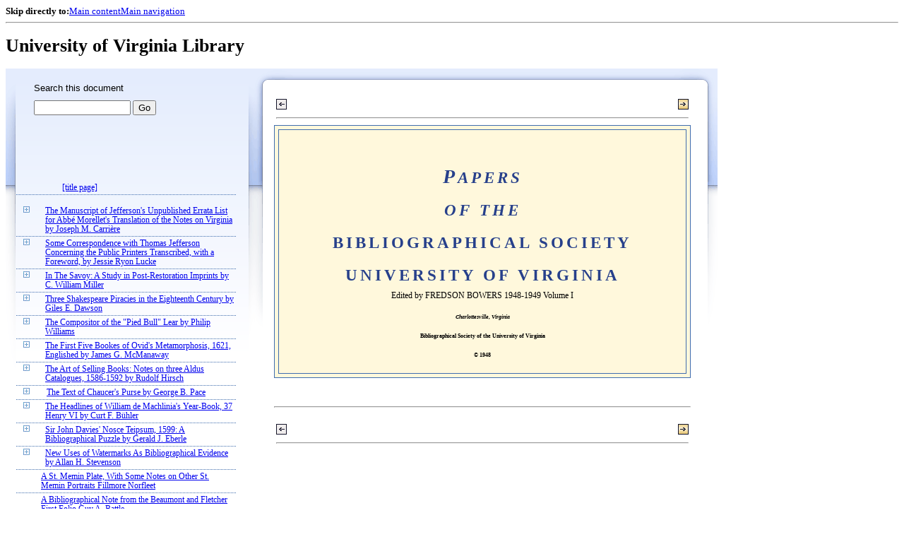

--- FILE ---
content_type: text/html;charset=UTF-8
request_url: https://xtf.lib.virginia.edu/xtf/view?docId=StudiesInBiblio/uvaBook/tei/sibv001.xml;chunk.id=0;toc.depth=1;brand=default
body_size: 20635
content:

<!DOCTYPE html
  PUBLIC "-//W3C//DTD XHTML 1.0 Frameset//EN" "http://www.w3.org/TR/xhtml1/DTD/xhtml1-frameset.dtd">
<html xmlns="http://www.w3.org/1999/xhtml" xml:lang="en" lang="en"><head><meta http-equiv="Content-Type" content="text/html; charset=UTF-8; charset=UTF-8" /><title> ::  :: University of Virginia Library</title><link href="http://www.lib.virginia.edu/scripts/yui-2.2.0a/build/grids/grids.css" rel="stylesheet" type="text/css" /><link href="https://www2.lib.virginia.edu/styles/main.css" rel="stylesheet" type="text/css" /><link rel="stylesheet" type="text/css" href="/xtf/css/default/dl.css" /><link rel="stylesheet" type="text/css" href="/xtf/css/default/toc.css" /><link rel="stylesheet" type="text/css" href="/xtf/css/default/table.css" /><link rel="stylesheet" type="text/css" href="/xtf/css/default/uva_blacklight_tei.css" /><link href="http://www.lib.virginia.edu/scripts/yahoo/2.3.0/build/button/assets/skins/sam/button.css" rel="stylesheet" type="text/css" /><script type="text/javascript" src="http://www.lib.virginia.edu/scripts/yahoo/2.3.0/build/yahoo-dom-event/yahoo-dom-event.js"></script><script type="text/javascript" src="http://www.lib.virginia.edu/scripts/yui-2.2.0a/build/element/element-beta-min.js"></script><script type="text/javascript" src="http://www.lib.virginia.edu/scripts/yui-2.2.0a/build/animation/animation-min.js"></script><script type="text/javascript" src="http://www.lib.virginia.edu/scripts/yui-2.2.0a/build/tabview/tabview-min.js"></script><script type="text/javascript" src="http://www.lib.virginia.edu/scripts/yahoo/2.3.0/build/button/button-beta-min.js"></script><script type="text/javascript" src="https://www2.lib.virginia.edu/scripts/main.js"></script><link href="https://www2.lib.virginia.edu/styles/components/news.css" rel="stylesheet" type="text/css" /><link href="https://www2.lib.virginia.edu/styles/home.css" rel="stylesheet" type="text/css" /><script type="text/javascript" src="https://xtf.lib.virginia.edu/xtf/script/jquery-1.2.6.min.js"></script><script type="text/javascript" src="https://xtf.lib.virginia.edu/xtf/script/showpage.js"></script></head><body id="home" class="uvalib-dl uvalib-hd1"><div id="globalHd"><div class="docWrap"><div id="skipToNav" class="imgReplace"><strong>Skip directly to:</strong><a href="#content">Main content</a><a href="#globalNav">Main navigation</a></div><hr /><div id="bookmarkMotif"></div><div id="branding"><h1 id="logo" class="imgReplace">University of Virginia Library</h1></div></div></div><div id="content"><div class="docWrap"><div id="subContent1"><div name="leftcolumn" class="leftcolumn"><div class="bbar"><form action="https://xtf.lib.virginia.edu/xtf/view" method="GET"><input type="hidden" name="docId" value="StudiesInBiblio/uvaBook/tei/sibv001.xml" /><input type="hidden" name="chunk.id" value="0" /><span class="search-text">Search this document</span><input name="query" type="text" size="15" id="bbar-query-box" /> <input type="submit" value="Go" id="bbar-submit-button" /></form></div><div class="toc"><table cellpadding="0" cellspacing="0" class="title"><tr><td><div class="toc_title"><a href="https://xtf.lib.virginia.edu/xtf/view?docId=StudiesInBiblio/uvaBook/tei/sibv001.xml;brand=default;" target="_top"><br /></a><br /></div><div class="toc_byline"></div></td></tr></table><table cellpadding="0" cellspacing="0" class="toc-line"><tr><td class="hits" width="1"></td><td class="expand"> </td><td class="divnum"> </td><td class="head"><div class="l1"><a href="https://xtf.lib.virginia.edu/xtf/view?docId=StudiesInBiblio/uvaBook/tei/sibv001.xml;chunk.id=vol001.title;toc.depth=100;brand=default" target="_top">[title page]</a></div></td></tr></table><br /><table cellpadding="0" cellspacing="0" class="toc-line"><tr><td class="hits" width="1"></td><td class="expand"><a href="https://xtf.lib.virginia.edu/xtf/view?docId=StudiesInBiblio/uvaBook/tei/sibv001.xml;chunk.id=0;toc.id=vol001.01;brand=default" target="_top"><img src="https://xtf.lib.virginia.edu/xtf/icons/default/i_expand.gif" border="0" alt="expand section" /></a></td><td class="divnum"> </td><td class="head"><div class="l1"><a href="https://xtf.lib.virginia.edu/xtf/view?docId=StudiesInBiblio/uvaBook/tei/sibv001.xml;chunk.id=vol001.01;toc.depth=1;toc.id=vol001.01;brand=default" target="_top">
               The Manuscript of Jefferson's Unpublished Errata List for
Abbé Morellet's Translation of the Notes on
Virginia
               
               
               by
               
               Joseph M. Carrière
            </a></div></td></tr></table><table cellpadding="0" cellspacing="0" class="toc-line"><tr><td class="hits" width="1"></td><td class="expand"><a href="https://xtf.lib.virginia.edu/xtf/view?docId=StudiesInBiblio/uvaBook/tei/sibv001.xml;chunk.id=0;toc.id=vol001.02;brand=default" target="_top"><img src="https://xtf.lib.virginia.edu/xtf/icons/default/i_expand.gif" border="0" alt="expand section" /></a></td><td class="divnum"> </td><td class="head"><div class="l1"><a href="https://xtf.lib.virginia.edu/xtf/view?docId=StudiesInBiblio/uvaBook/tei/sibv001.xml;chunk.id=vol001.02;toc.depth=1;toc.id=vol001.02;brand=default" target="_top">
               
               Some Correspondence with Thomas Jefferson Concerning the
Public Printers
               Transcribed, with a Foreword, by
               Jessie Ryon Lucke
            </a></div></td></tr></table><table cellpadding="0" cellspacing="0" class="toc-line"><tr><td class="hits" width="1"></td><td class="expand"><a href="https://xtf.lib.virginia.edu/xtf/view?docId=StudiesInBiblio/uvaBook/tei/sibv001.xml;chunk.id=0;toc.id=vol001.03;brand=default" target="_top"><img src="https://xtf.lib.virginia.edu/xtf/icons/default/i_expand.gif" border="0" alt="expand section" /></a></td><td class="divnum"> </td><td class="head"><div class="l1"><a href="https://xtf.lib.virginia.edu/xtf/view?docId=StudiesInBiblio/uvaBook/tei/sibv001.xml;chunk.id=vol001.03;toc.depth=1;toc.id=vol001.03;brand=default" target="_top">
               
               
                  In The Savoy: A Study in
Post-Restoration
Imprints
               
               by
                
               C. William Miller
            </a></div></td></tr></table><table cellpadding="0" cellspacing="0" class="toc-line"><tr><td class="hits" width="1"></td><td class="expand"><a href="https://xtf.lib.virginia.edu/xtf/view?docId=StudiesInBiblio/uvaBook/tei/sibv001.xml;chunk.id=0;toc.id=vol001.04;brand=default" target="_top"><img src="https://xtf.lib.virginia.edu/xtf/icons/default/i_expand.gif" border="0" alt="expand section" /></a></td><td class="divnum"> </td><td class="head"><div class="l1"><a href="https://xtf.lib.virginia.edu/xtf/view?docId=StudiesInBiblio/uvaBook/tei/sibv001.xml;chunk.id=vol001.04;toc.depth=1;toc.id=vol001.04;brand=default" target="_top">
                
               Three Shakespeare Piracies in the Eighteenth
Century
               
               by
               
               Giles E. Dawson
            </a></div></td></tr></table><table cellpadding="0" cellspacing="0" class="toc-line"><tr><td class="hits" width="1"></td><td class="expand"><a href="https://xtf.lib.virginia.edu/xtf/view?docId=StudiesInBiblio/uvaBook/tei/sibv001.xml;chunk.id=0;toc.id=vol001.05;brand=default" target="_top"><img src="https://xtf.lib.virginia.edu/xtf/icons/default/i_expand.gif" border="0" alt="expand section" /></a></td><td class="divnum"> </td><td class="head"><div class="l1"><a href="https://xtf.lib.virginia.edu/xtf/view?docId=StudiesInBiblio/uvaBook/tei/sibv001.xml;chunk.id=vol001.05;toc.depth=1;toc.id=vol001.05;brand=default" target="_top">
               
               The Compositor of the "Pied Bull"
Lear
               
               
               by
               
               Philip Williams
            </a></div></td></tr></table><table cellpadding="0" cellspacing="0" class="toc-line"><tr><td class="hits" width="1"></td><td class="expand"><a href="https://xtf.lib.virginia.edu/xtf/view?docId=StudiesInBiblio/uvaBook/tei/sibv001.xml;chunk.id=0;toc.id=vol001.06;brand=default" target="_top"><img src="https://xtf.lib.virginia.edu/xtf/icons/default/i_expand.gif" border="0" alt="expand section" /></a></td><td class="divnum"> </td><td class="head"><div class="l1"><a href="https://xtf.lib.virginia.edu/xtf/view?docId=StudiesInBiblio/uvaBook/tei/sibv001.xml;chunk.id=vol001.06;toc.depth=1;toc.id=vol001.06;brand=default" target="_top">
                
               The First Five Bookes of Ovid's Metamorphosis,
1621,
Englished
               
               
               by
               
               James G. McManaway
            </a></div></td></tr></table><table cellpadding="0" cellspacing="0" class="toc-line"><tr><td class="hits" width="1"></td><td class="expand"><a href="https://xtf.lib.virginia.edu/xtf/view?docId=StudiesInBiblio/uvaBook/tei/sibv001.xml;chunk.id=0;toc.id=vol001.07;brand=default" target="_top"><img src="https://xtf.lib.virginia.edu/xtf/icons/default/i_expand.gif" border="0" alt="expand section" /></a></td><td class="divnum"> </td><td class="head"><div class="l1"><a href="https://xtf.lib.virginia.edu/xtf/view?docId=StudiesInBiblio/uvaBook/tei/sibv001.xml;chunk.id=vol001.07;toc.depth=1;toc.id=vol001.07;brand=default" target="_top">
                
               The Art of Selling Books: Notes on three
Aldus
Catalogues, 1586-1592
               
               by
               
               Rudolf Hirsch
            </a></div></td></tr></table><table cellpadding="0" cellspacing="0" class="toc-line"><tr><td class="hits" width="1"></td><td class="expand"><a href="https://xtf.lib.virginia.edu/xtf/view?docId=StudiesInBiblio/uvaBook/tei/sibv001.xml;chunk.id=0;toc.id=vol001.08;brand=default" target="_top"><img src="https://xtf.lib.virginia.edu/xtf/icons/default/i_expand.gif" border="0" alt="expand section" /></a></td><td class="divnum"> </td><td class="head"><div class="l1"><a href="https://xtf.lib.virginia.edu/xtf/view?docId=StudiesInBiblio/uvaBook/tei/sibv001.xml;chunk.id=vol001.08;toc.depth=1;toc.id=vol001.08;brand=default" target="_top">
                
               The Text of Chaucer's Purse
                   
               
               
               by
               
               George B. Pace
            </a></div></td></tr></table><table cellpadding="0" cellspacing="0" class="toc-line"><tr><td class="hits" width="1"></td><td class="expand"><a href="https://xtf.lib.virginia.edu/xtf/view?docId=StudiesInBiblio/uvaBook/tei/sibv001.xml;chunk.id=0;toc.id=vol001.09;brand=default" target="_top"><img src="https://xtf.lib.virginia.edu/xtf/icons/default/i_expand.gif" border="0" alt="expand section" /></a></td><td class="divnum"> </td><td class="head"><div class="l1"><a href="https://xtf.lib.virginia.edu/xtf/view?docId=StudiesInBiblio/uvaBook/tei/sibv001.xml;chunk.id=vol001.09;toc.depth=1;toc.id=vol001.09;brand=default" target="_top">
                
               The Headlines of William de Machlinia's
Year-Book, 37
Henry VI
               
               
               by
                
               Curt F. Bühler
            </a></div></td></tr></table><table cellpadding="0" cellspacing="0" class="toc-line"><tr><td class="hits" width="1"></td><td class="expand"><a href="https://xtf.lib.virginia.edu/xtf/view?docId=StudiesInBiblio/uvaBook/tei/sibv001.xml;chunk.id=0;toc.id=vol001.10;brand=default" target="_top"><img src="https://xtf.lib.virginia.edu/xtf/icons/default/i_expand.gif" border="0" alt="expand section" /></a></td><td class="divnum"> </td><td class="head"><div class="l1"><a href="https://xtf.lib.virginia.edu/xtf/view?docId=StudiesInBiblio/uvaBook/tei/sibv001.xml;chunk.id=vol001.10;toc.depth=1;toc.id=vol001.10;brand=default" target="_top">
                
               Sir John Davies' Nosce Teipsum,
1599: A
Bibliographical Puzzle
               
               by
                
               Gerald J. Eberle
            </a></div></td></tr></table><table cellpadding="0" cellspacing="0" class="toc-line"><tr><td class="hits" width="1"></td><td class="expand"><a href="https://xtf.lib.virginia.edu/xtf/view?docId=StudiesInBiblio/uvaBook/tei/sibv001.xml;chunk.id=0;toc.id=vol001.11;brand=default" target="_top"><img src="https://xtf.lib.virginia.edu/xtf/icons/default/i_expand.gif" border="0" alt="expand section" /></a></td><td class="divnum"> </td><td class="head"><div class="l1"><a href="https://xtf.lib.virginia.edu/xtf/view?docId=StudiesInBiblio/uvaBook/tei/sibv001.xml;chunk.id=vol001.11;toc.depth=1;toc.id=vol001.11;brand=default" target="_top">
                
               New Uses of Watermarks As Bibliographical
Evidence
               
               by
                
               Allan H. Stevenson
            </a></div></td></tr></table><table cellpadding="0" cellspacing="0" class="toc-line"><tr><td class="hits" width="1"></td><td class="expand"> </td><td class="divnum"> </td><td class="head"><div class="l1"><a href="https://xtf.lib.virginia.edu/xtf/view?docId=StudiesInBiblio/uvaBook/tei/sibv001.xml;chunk.id=vol001.12;toc.depth=1;toc.id=;brand=default" target="_top">
               A St. Memin Plate, With Some Notes on Other St.
  Memin
  Portraits
               Fillmore Norfleet
            </a></div></td></tr></table><table cellpadding="0" cellspacing="0" class="toc-line"><tr><td class="hits" width="1"></td><td class="expand"> </td><td class="divnum"> </td><td class="head"><div class="l1"><a href="https://xtf.lib.virginia.edu/xtf/view?docId=StudiesInBiblio/uvaBook/tei/sibv001.xml;chunk.id=vol001.13;toc.depth=1;toc.id=;brand=default" target="_top">
               A Bibliographical Note from the Beaumont and
Fletcher First
Folio
               
               Guy A. Battle
            </a></div></td></tr></table><table cellpadding="0" cellspacing="0" class="toc-line"><tr><td class="hits" width="1"></td><td class="expand"> </td><td class="divnum"> </td><td class="head"><div class="l1"><a href="https://xtf.lib.virginia.edu/xtf/view?docId=StudiesInBiblio/uvaBook/tei/sibv001.xml;chunk.id=vol001.14;toc.depth=1;toc.id=;brand=default" target="_top">
               Center Rules in Folio Printing: A New Kind of
Bibliographical Evidence
               
               James S. Steck
            </a></div></td></tr></table><table cellpadding="0" cellspacing="0" class="toc-line"><tr><td class="hits" width="1"></td><td class="expand"> </td><td class="divnum"> </td><td class="head"><div class="l1"><a href="https://xtf.lib.virginia.edu/xtf/view?docId=StudiesInBiblio/uvaBook/tei/sibv001.xml;chunk.id=vol001.15;toc.depth=1;toc.id=;brand=default" target="_top">
               Textual Revision in Crashaw's "Vpon the Bleeding
Crvcifix"
               
               George W. Williams
            </a></div></td></tr></table><table cellpadding="0" cellspacing="0" class="toc-line"><tr><td class="hits" width="1"></td><td class="expand"> </td><td class="divnum"> </td><td class="head"><div class="l1"><a href="https://xtf.lib.virginia.edu/xtf/view?docId=StudiesInBiblio/uvaBook/tei/sibv001.xml;chunk.id=vol001.16;toc.depth=1;toc.id=;brand=default" target="_top">
               The Hallam-Tennyson POEMS
(1830)
               
               Mary Virginia Bowman
            </a></div></td></tr></table><table cellpadding="0" cellspacing="0" class="toc-line"><tr><td class="hits" width="1"></td><td class="expand"> </td><td class="divnum"> </td><td class="head"><div class="l1"><a href="https://xtf.lib.virginia.edu/xtf/view?docId=StudiesInBiblio/uvaBook/tei/sibv001.xml;chunk.id=vol001.17;toc.depth=1;toc.id=;brand=default" target="_top">
               Running-Title Evidence for Determining Half-Sheet
Imposition
               
               Fredson Bowers
            </a></div></td></tr></table><br /><table cellpadding="0" cellspacing="0" class="toc-line"><tr><td class="hits" width="1"></td><td class="expand"><a href="https://xtf.lib.virginia.edu/xtf/view?docId=StudiesInBiblio/uvaBook/tei/sibv001.xml;chunk.id=0;toc.id=vol001.18;brand=default" target="_top"><img src="https://xtf.lib.virginia.edu/xtf/icons/default/i_expand.gif" border="0" alt="expand section" /></a></td><td class="divnum"> </td><td class="head"><div class="l1"><a href="https://xtf.lib.virginia.edu/xtf/view?docId=StudiesInBiblio/uvaBook/tei/sibv001.xml;chunk.id=vol001.18;toc.depth=1;toc.id=vol001.18;brand=default" target="_top">[section]</a></div></td></tr></table><div class="expandAll"><img src="https://xtf.lib.virginia.edu/xtf/icons/default/i_colpse.gif" border="0" alt="collapse section" /> <a href="https://xtf.lib.virginia.edu/xtf/view?docId=StudiesInBiblio/uvaBook/tei/sibv001.xml;chunk.id=0;toc.depth=1;brand=default" target="_top">Collapse All</a> | <a href="https://xtf.lib.virginia.edu/xtf/view?docId=StudiesInBiblio/uvaBook/tei/sibv001.xml;chunk.id=0;toc.depth=100;brand=default" target="_top">Expand All</a> <img src="https://xtf.lib.virginia.edu/xtf/icons/default/i_expand.gif" border="0" alt="expand section" /></div></div></div></div><div id="docText" class="bd gA"><div class="addPadding"><div id="mainContent"><table class="navbar"><tr><td width="25%" align="left"><a target="_top"><img src="https://xtf.lib.virginia.edu/xtf/icons/default/d_prev.gif" width="15" height="15" border="0" alt="no previous section" title="no previous section" /></a></td><td width="50%" align="center"><span class="chapter-text"> <br /> </span></td><td width="25%" align="right"><a target="_top" href="https://xtf.lib.virginia.edu/xtf/view?docId=StudiesInBiblio/uvaBook/tei/sibv001.xml&amp;chunk.id=vol001.title&amp;toc.id=&amp;brand=default"><img src="https://xtf.lib.virginia.edu/xtf/icons/default/b_next.gif" width="15" height="15" border="0" alt="next section" title="next section" /></a></td></tr><tr><td colspan="3"><hr class="hr-title" /></td></tr></table><div class="content"><table xmlns="" width="100%" cellpadding="5" cellspacing="5" style="border-style: double; margin: 0px 0px 40px; text-align: center; background-color: rgb(255, 248, 220);"><tr><td>
            
            
               <h2 style="margin-top: 40px; margin-bottom: 0px; font-family: 'Times New Roman',Times,Georgia,serif; font-size: 2em; color: rgb(39, 64, 139); line-height: 46px;">
                  <i xmlns="http://www.w3.org/1999/xhtml">PAPERS<br />
 of the</i>
                  <br xmlns="http://www.w3.org/1999/xhtml" />
Bibliographical Society<br xmlns="http://www.w3.org/1999/xhtml" />
University of Virginia
</h2>
            
            
               Edited by
               
FREDSON BOWERS

            
               1948-1949
               
Volume
I

               <h6><i>
                  <i xmlns="http://www.w3.org/1999/xhtml">Charlottesville, Virginia</i>
               </i></h6>
               
               <h6>
Bibliographical Society of the University of Virginia<br xmlns="http://www.w3.org/1999/xhtml" />
               </h6>
               <h6>© 
                  1948
               </h6>
            
            
         </td></tr></table><hr xmlns=""></hr><div xmlns="" align="center"><span class="down1"></span></div></div><table class="navbar"><tr><td width="25%" align="left"><a target="_top"><img src="https://xtf.lib.virginia.edu/xtf/icons/default/d_prev.gif" width="15" height="15" border="0" alt="no previous section" title="no previous section" /></a></td><td width="50%" align="center"><span class="chapter-text"> <br /> </span></td><td width="25%" align="right"><a target="_top" href="https://xtf.lib.virginia.edu/xtf/view?docId=StudiesInBiblio/uvaBook/tei/sibv001.xml&amp;chunk.id=vol001.title&amp;toc.id=&amp;brand=default"><img src="https://xtf.lib.virginia.edu/xtf/icons/default/b_next.gif" width="15" height="15" border="0" alt="next section" title="next section" /></a></td></tr><tr><td colspan="3"><hr class="hr-title" /></td></tr></table></div></div></div></div></div><div class="footer"><!-- ><a href="mailto:you@yourserver.com">Comments? Questions?</a> --></div><script type="text/javascript">
        var _paq = _paq || [];
        _paq.push(['trackPageView']);
        _paq.push(['enableLinkTracking']);
        (function() {
          var u="//analytics.lib.virginia.edu/";
          _paq.push(['setTrackerUrl', u+'piwik.php']);
          _paq.push(['setSiteId', 19]);
          var d=document, g=d.createElement('script'), s=d.getElementsByTagName('script')[0];
          g.type='text/javascript'; g.async=true; g.defer=true; g.src=u+'piwik.js'; s.parentNode.insertBefore(g,s);
        })();
      </script><noscript><p><img src="//analytics.lib.virginia.edu/piwik.php?idsite=19" style="border:0;" alt="" /></p></noscript></body></html>